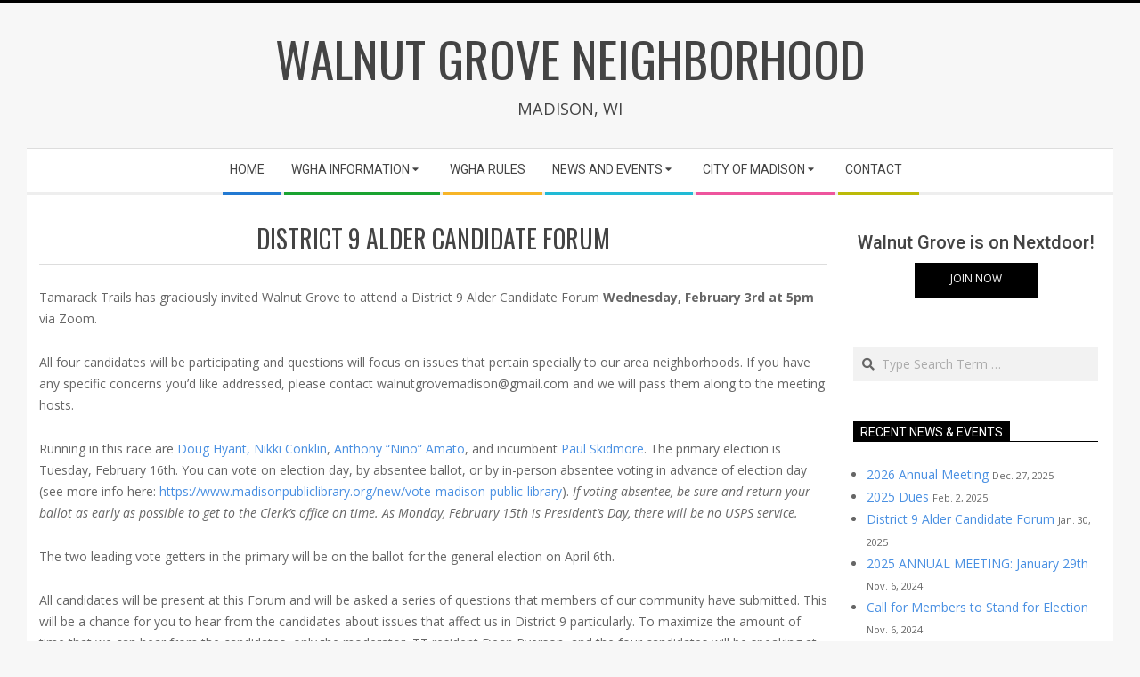

--- FILE ---
content_type: text/html; charset=UTF-8
request_url: https://walnutgrovemadison.org/district-9-alder-candidate-forum
body_size: 14061
content:
<!DOCTYPE html>
<html lang="en-US" class="no-js">

<head>
<meta charset="UTF-8" />
<title>District 9 Alder Candidate Forum &#8211; Walnut Grove Neighborhood</title>
<meta name='robots' content='max-image-preview:large' />
<meta name="viewport" content="width=device-width, initial-scale=1" />
<meta name="generator" content="Magazine Hoot 1.12.0" />
<link rel='dns-prefetch' href='//fonts.googleapis.com' />
<link rel="alternate" type="application/rss+xml" title="Walnut Grove Neighborhood &raquo; Feed" href="https://walnutgrovemadison.org/feed" />
<link rel="alternate" type="application/rss+xml" title="Walnut Grove Neighborhood &raquo; Comments Feed" href="https://walnutgrovemadison.org/comments/feed" />
<link rel="profile" href="https://gmpg.org/xfn/11" />
<link rel="alternate" title="oEmbed (JSON)" type="application/json+oembed" href="https://walnutgrovemadison.org/wp-json/oembed/1.0/embed?url=https%3A%2F%2Fwalnutgrovemadison.org%2Fdistrict-9-alder-candidate-forum" />
<link rel="alternate" title="oEmbed (XML)" type="text/xml+oembed" href="https://walnutgrovemadison.org/wp-json/oembed/1.0/embed?url=https%3A%2F%2Fwalnutgrovemadison.org%2Fdistrict-9-alder-candidate-forum&#038;format=xml" />
<link rel="preload" href="https://walnutgrovemadison.org/wp-content/themes/magazine-hoot/hybrid/extend/css/webfonts/fa-solid-900.woff2" as="font" crossorigin="anonymous">
<link rel="preload" href="https://walnutgrovemadison.org/wp-content/themes/magazine-hoot/hybrid/extend/css/webfonts/fa-regular-400.woff2" as="font" crossorigin="anonymous">
<link rel="preload" href="https://walnutgrovemadison.org/wp-content/themes/magazine-hoot/hybrid/extend/css/webfonts/fa-brands-400.woff2" as="font" crossorigin="anonymous">
<style id='wp-img-auto-sizes-contain-inline-css'>
img:is([sizes=auto i],[sizes^="auto," i]){contain-intrinsic-size:3000px 1500px}
/*# sourceURL=wp-img-auto-sizes-contain-inline-css */
</style>
<style id='wp-emoji-styles-inline-css'>

	img.wp-smiley, img.emoji {
		display: inline !important;
		border: none !important;
		box-shadow: none !important;
		height: 1em !important;
		width: 1em !important;
		margin: 0 0.07em !important;
		vertical-align: -0.1em !important;
		background: none !important;
		padding: 0 !important;
	}
/*# sourceURL=wp-emoji-styles-inline-css */
</style>
<style id='wp-block-library-inline-css'>
:root{--wp-block-synced-color:#7a00df;--wp-block-synced-color--rgb:122,0,223;--wp-bound-block-color:var(--wp-block-synced-color);--wp-editor-canvas-background:#ddd;--wp-admin-theme-color:#007cba;--wp-admin-theme-color--rgb:0,124,186;--wp-admin-theme-color-darker-10:#006ba1;--wp-admin-theme-color-darker-10--rgb:0,107,160.5;--wp-admin-theme-color-darker-20:#005a87;--wp-admin-theme-color-darker-20--rgb:0,90,135;--wp-admin-border-width-focus:2px}@media (min-resolution:192dpi){:root{--wp-admin-border-width-focus:1.5px}}.wp-element-button{cursor:pointer}:root .has-very-light-gray-background-color{background-color:#eee}:root .has-very-dark-gray-background-color{background-color:#313131}:root .has-very-light-gray-color{color:#eee}:root .has-very-dark-gray-color{color:#313131}:root .has-vivid-green-cyan-to-vivid-cyan-blue-gradient-background{background:linear-gradient(135deg,#00d084,#0693e3)}:root .has-purple-crush-gradient-background{background:linear-gradient(135deg,#34e2e4,#4721fb 50%,#ab1dfe)}:root .has-hazy-dawn-gradient-background{background:linear-gradient(135deg,#faaca8,#dad0ec)}:root .has-subdued-olive-gradient-background{background:linear-gradient(135deg,#fafae1,#67a671)}:root .has-atomic-cream-gradient-background{background:linear-gradient(135deg,#fdd79a,#004a59)}:root .has-nightshade-gradient-background{background:linear-gradient(135deg,#330968,#31cdcf)}:root .has-midnight-gradient-background{background:linear-gradient(135deg,#020381,#2874fc)}:root{--wp--preset--font-size--normal:16px;--wp--preset--font-size--huge:42px}.has-regular-font-size{font-size:1em}.has-larger-font-size{font-size:2.625em}.has-normal-font-size{font-size:var(--wp--preset--font-size--normal)}.has-huge-font-size{font-size:var(--wp--preset--font-size--huge)}.has-text-align-center{text-align:center}.has-text-align-left{text-align:left}.has-text-align-right{text-align:right}.has-fit-text{white-space:nowrap!important}#end-resizable-editor-section{display:none}.aligncenter{clear:both}.items-justified-left{justify-content:flex-start}.items-justified-center{justify-content:center}.items-justified-right{justify-content:flex-end}.items-justified-space-between{justify-content:space-between}.screen-reader-text{border:0;clip-path:inset(50%);height:1px;margin:-1px;overflow:hidden;padding:0;position:absolute;width:1px;word-wrap:normal!important}.screen-reader-text:focus{background-color:#ddd;clip-path:none;color:#444;display:block;font-size:1em;height:auto;left:5px;line-height:normal;padding:15px 23px 14px;text-decoration:none;top:5px;width:auto;z-index:100000}html :where(.has-border-color){border-style:solid}html :where([style*=border-top-color]){border-top-style:solid}html :where([style*=border-right-color]){border-right-style:solid}html :where([style*=border-bottom-color]){border-bottom-style:solid}html :where([style*=border-left-color]){border-left-style:solid}html :where([style*=border-width]){border-style:solid}html :where([style*=border-top-width]){border-top-style:solid}html :where([style*=border-right-width]){border-right-style:solid}html :where([style*=border-bottom-width]){border-bottom-style:solid}html :where([style*=border-left-width]){border-left-style:solid}html :where(img[class*=wp-image-]){height:auto;max-width:100%}:where(figure){margin:0 0 1em}html :where(.is-position-sticky){--wp-admin--admin-bar--position-offset:var(--wp-admin--admin-bar--height,0px)}@media screen and (max-width:600px){html :where(.is-position-sticky){--wp-admin--admin-bar--position-offset:0px}}

/*# sourceURL=wp-block-library-inline-css */
</style><style id='global-styles-inline-css'>
:root{--wp--preset--aspect-ratio--square: 1;--wp--preset--aspect-ratio--4-3: 4/3;--wp--preset--aspect-ratio--3-4: 3/4;--wp--preset--aspect-ratio--3-2: 3/2;--wp--preset--aspect-ratio--2-3: 2/3;--wp--preset--aspect-ratio--16-9: 16/9;--wp--preset--aspect-ratio--9-16: 9/16;--wp--preset--color--black: #000000;--wp--preset--color--cyan-bluish-gray: #abb8c3;--wp--preset--color--white: #ffffff;--wp--preset--color--pale-pink: #f78da7;--wp--preset--color--vivid-red: #cf2e2e;--wp--preset--color--luminous-vivid-orange: #ff6900;--wp--preset--color--luminous-vivid-amber: #fcb900;--wp--preset--color--light-green-cyan: #7bdcb5;--wp--preset--color--vivid-green-cyan: #00d084;--wp--preset--color--pale-cyan-blue: #8ed1fc;--wp--preset--color--vivid-cyan-blue: #0693e3;--wp--preset--color--vivid-purple: #9b51e0;--wp--preset--color--accent: #000000;--wp--preset--color--accent-font: #ffffff;--wp--preset--gradient--vivid-cyan-blue-to-vivid-purple: linear-gradient(135deg,rgb(6,147,227) 0%,rgb(155,81,224) 100%);--wp--preset--gradient--light-green-cyan-to-vivid-green-cyan: linear-gradient(135deg,rgb(122,220,180) 0%,rgb(0,208,130) 100%);--wp--preset--gradient--luminous-vivid-amber-to-luminous-vivid-orange: linear-gradient(135deg,rgb(252,185,0) 0%,rgb(255,105,0) 100%);--wp--preset--gradient--luminous-vivid-orange-to-vivid-red: linear-gradient(135deg,rgb(255,105,0) 0%,rgb(207,46,46) 100%);--wp--preset--gradient--very-light-gray-to-cyan-bluish-gray: linear-gradient(135deg,rgb(238,238,238) 0%,rgb(169,184,195) 100%);--wp--preset--gradient--cool-to-warm-spectrum: linear-gradient(135deg,rgb(74,234,220) 0%,rgb(151,120,209) 20%,rgb(207,42,186) 40%,rgb(238,44,130) 60%,rgb(251,105,98) 80%,rgb(254,248,76) 100%);--wp--preset--gradient--blush-light-purple: linear-gradient(135deg,rgb(255,206,236) 0%,rgb(152,150,240) 100%);--wp--preset--gradient--blush-bordeaux: linear-gradient(135deg,rgb(254,205,165) 0%,rgb(254,45,45) 50%,rgb(107,0,62) 100%);--wp--preset--gradient--luminous-dusk: linear-gradient(135deg,rgb(255,203,112) 0%,rgb(199,81,192) 50%,rgb(65,88,208) 100%);--wp--preset--gradient--pale-ocean: linear-gradient(135deg,rgb(255,245,203) 0%,rgb(182,227,212) 50%,rgb(51,167,181) 100%);--wp--preset--gradient--electric-grass: linear-gradient(135deg,rgb(202,248,128) 0%,rgb(113,206,126) 100%);--wp--preset--gradient--midnight: linear-gradient(135deg,rgb(2,3,129) 0%,rgb(40,116,252) 100%);--wp--preset--font-size--small: 13px;--wp--preset--font-size--medium: 20px;--wp--preset--font-size--large: 36px;--wp--preset--font-size--x-large: 42px;--wp--preset--spacing--20: 0.44rem;--wp--preset--spacing--30: 0.67rem;--wp--preset--spacing--40: 1rem;--wp--preset--spacing--50: 1.5rem;--wp--preset--spacing--60: 2.25rem;--wp--preset--spacing--70: 3.38rem;--wp--preset--spacing--80: 5.06rem;--wp--preset--shadow--natural: 6px 6px 9px rgba(0, 0, 0, 0.2);--wp--preset--shadow--deep: 12px 12px 50px rgba(0, 0, 0, 0.4);--wp--preset--shadow--sharp: 6px 6px 0px rgba(0, 0, 0, 0.2);--wp--preset--shadow--outlined: 6px 6px 0px -3px rgb(255, 255, 255), 6px 6px rgb(0, 0, 0);--wp--preset--shadow--crisp: 6px 6px 0px rgb(0, 0, 0);}:where(.is-layout-flex){gap: 0.5em;}:where(.is-layout-grid){gap: 0.5em;}body .is-layout-flex{display: flex;}.is-layout-flex{flex-wrap: wrap;align-items: center;}.is-layout-flex > :is(*, div){margin: 0;}body .is-layout-grid{display: grid;}.is-layout-grid > :is(*, div){margin: 0;}:where(.wp-block-columns.is-layout-flex){gap: 2em;}:where(.wp-block-columns.is-layout-grid){gap: 2em;}:where(.wp-block-post-template.is-layout-flex){gap: 1.25em;}:where(.wp-block-post-template.is-layout-grid){gap: 1.25em;}.has-black-color{color: var(--wp--preset--color--black) !important;}.has-cyan-bluish-gray-color{color: var(--wp--preset--color--cyan-bluish-gray) !important;}.has-white-color{color: var(--wp--preset--color--white) !important;}.has-pale-pink-color{color: var(--wp--preset--color--pale-pink) !important;}.has-vivid-red-color{color: var(--wp--preset--color--vivid-red) !important;}.has-luminous-vivid-orange-color{color: var(--wp--preset--color--luminous-vivid-orange) !important;}.has-luminous-vivid-amber-color{color: var(--wp--preset--color--luminous-vivid-amber) !important;}.has-light-green-cyan-color{color: var(--wp--preset--color--light-green-cyan) !important;}.has-vivid-green-cyan-color{color: var(--wp--preset--color--vivid-green-cyan) !important;}.has-pale-cyan-blue-color{color: var(--wp--preset--color--pale-cyan-blue) !important;}.has-vivid-cyan-blue-color{color: var(--wp--preset--color--vivid-cyan-blue) !important;}.has-vivid-purple-color{color: var(--wp--preset--color--vivid-purple) !important;}.has-black-background-color{background-color: var(--wp--preset--color--black) !important;}.has-cyan-bluish-gray-background-color{background-color: var(--wp--preset--color--cyan-bluish-gray) !important;}.has-white-background-color{background-color: var(--wp--preset--color--white) !important;}.has-pale-pink-background-color{background-color: var(--wp--preset--color--pale-pink) !important;}.has-vivid-red-background-color{background-color: var(--wp--preset--color--vivid-red) !important;}.has-luminous-vivid-orange-background-color{background-color: var(--wp--preset--color--luminous-vivid-orange) !important;}.has-luminous-vivid-amber-background-color{background-color: var(--wp--preset--color--luminous-vivid-amber) !important;}.has-light-green-cyan-background-color{background-color: var(--wp--preset--color--light-green-cyan) !important;}.has-vivid-green-cyan-background-color{background-color: var(--wp--preset--color--vivid-green-cyan) !important;}.has-pale-cyan-blue-background-color{background-color: var(--wp--preset--color--pale-cyan-blue) !important;}.has-vivid-cyan-blue-background-color{background-color: var(--wp--preset--color--vivid-cyan-blue) !important;}.has-vivid-purple-background-color{background-color: var(--wp--preset--color--vivid-purple) !important;}.has-black-border-color{border-color: var(--wp--preset--color--black) !important;}.has-cyan-bluish-gray-border-color{border-color: var(--wp--preset--color--cyan-bluish-gray) !important;}.has-white-border-color{border-color: var(--wp--preset--color--white) !important;}.has-pale-pink-border-color{border-color: var(--wp--preset--color--pale-pink) !important;}.has-vivid-red-border-color{border-color: var(--wp--preset--color--vivid-red) !important;}.has-luminous-vivid-orange-border-color{border-color: var(--wp--preset--color--luminous-vivid-orange) !important;}.has-luminous-vivid-amber-border-color{border-color: var(--wp--preset--color--luminous-vivid-amber) !important;}.has-light-green-cyan-border-color{border-color: var(--wp--preset--color--light-green-cyan) !important;}.has-vivid-green-cyan-border-color{border-color: var(--wp--preset--color--vivid-green-cyan) !important;}.has-pale-cyan-blue-border-color{border-color: var(--wp--preset--color--pale-cyan-blue) !important;}.has-vivid-cyan-blue-border-color{border-color: var(--wp--preset--color--vivid-cyan-blue) !important;}.has-vivid-purple-border-color{border-color: var(--wp--preset--color--vivid-purple) !important;}.has-vivid-cyan-blue-to-vivid-purple-gradient-background{background: var(--wp--preset--gradient--vivid-cyan-blue-to-vivid-purple) !important;}.has-light-green-cyan-to-vivid-green-cyan-gradient-background{background: var(--wp--preset--gradient--light-green-cyan-to-vivid-green-cyan) !important;}.has-luminous-vivid-amber-to-luminous-vivid-orange-gradient-background{background: var(--wp--preset--gradient--luminous-vivid-amber-to-luminous-vivid-orange) !important;}.has-luminous-vivid-orange-to-vivid-red-gradient-background{background: var(--wp--preset--gradient--luminous-vivid-orange-to-vivid-red) !important;}.has-very-light-gray-to-cyan-bluish-gray-gradient-background{background: var(--wp--preset--gradient--very-light-gray-to-cyan-bluish-gray) !important;}.has-cool-to-warm-spectrum-gradient-background{background: var(--wp--preset--gradient--cool-to-warm-spectrum) !important;}.has-blush-light-purple-gradient-background{background: var(--wp--preset--gradient--blush-light-purple) !important;}.has-blush-bordeaux-gradient-background{background: var(--wp--preset--gradient--blush-bordeaux) !important;}.has-luminous-dusk-gradient-background{background: var(--wp--preset--gradient--luminous-dusk) !important;}.has-pale-ocean-gradient-background{background: var(--wp--preset--gradient--pale-ocean) !important;}.has-electric-grass-gradient-background{background: var(--wp--preset--gradient--electric-grass) !important;}.has-midnight-gradient-background{background: var(--wp--preset--gradient--midnight) !important;}.has-small-font-size{font-size: var(--wp--preset--font-size--small) !important;}.has-medium-font-size{font-size: var(--wp--preset--font-size--medium) !important;}.has-large-font-size{font-size: var(--wp--preset--font-size--large) !important;}.has-x-large-font-size{font-size: var(--wp--preset--font-size--x-large) !important;}
/*# sourceURL=global-styles-inline-css */
</style>

<style id='classic-theme-styles-inline-css'>
/*! This file is auto-generated */
.wp-block-button__link{color:#fff;background-color:#32373c;border-radius:9999px;box-shadow:none;text-decoration:none;padding:calc(.667em + 2px) calc(1.333em + 2px);font-size:1.125em}.wp-block-file__button{background:#32373c;color:#fff;text-decoration:none}
/*# sourceURL=/wp-includes/css/classic-themes.min.css */
</style>
<link rel='stylesheet' id='bg-shce-genericons-css' href='https://walnutgrovemadison.org/wp-content/plugins/show-hidecollapse-expand/assets/css/genericons/genericons.css?ver=6.9' media='all' />
<link rel='stylesheet' id='bg-show-hide-css' href='https://walnutgrovemadison.org/wp-content/plugins/show-hidecollapse-expand/assets/css/bg-show-hide.css?ver=6.9' media='all' />
<link rel='stylesheet' id='maghoot-google-fonts-css' href='https://fonts.googleapis.com/css2?family=Roboto:ital,wght@0,400;0,500;0,700&#038;family=Oswald:ital,wght@0,400&#038;family=Open%20Sans:ital,wght@0,300;0,400;0,500;0,600;0,700;0,800;1,400;1,700&#038;display=swap' media='all' />
<link rel='stylesheet' id='hybrid-gallery-css' href='https://walnutgrovemadison.org/wp-content/themes/magazine-hoot/hybrid/css/gallery.min.css?ver=4.0.0' media='all' />
<link rel='stylesheet' id='font-awesome-css' href='https://walnutgrovemadison.org/wp-content/themes/magazine-hoot/hybrid/extend/css/font-awesome.css?ver=5.15.4' media='all' />
<link rel='stylesheet' id='hybridextend-style-css' href='https://walnutgrovemadison.org/wp-content/themes/magazine-hoot/style.css?ver=1.12.0' media='all' />
<link rel='stylesheet' id='maghoot-wpblocks-css' href='https://walnutgrovemadison.org/wp-content/themes/magazine-hoot/include/blocks/wpblocks.css?ver=1.12.0' media='all' />
<style id='maghoot-wpblocks-inline-css'>
.hgrid {
	max-width: 1380px;
} 
a,.widget .view-all a:hover {
	color: #000000;
} 
a:hover {
	color: #000000;
} 
.accent-typo,.cat-label {
	background: #000000;
	color: #ffffff;
} 
.cat-typo-61 {
	background: #2279d2;
	color: #ffffff;
	border-color: #2279d2;
} 
.cat-typo-57 {
	background: #1aa331;
	color: #ffffff;
	border-color: #1aa331;
} 
.invert-typo {
	color: #ffffff;
} 
.enforce-typo {
	background: #ffffff;
} 
body.wordpress input[type="submit"], body.wordpress #submit, body.wordpress .button,.wc-block-components-button, .woocommerce #respond input#submit.alt, .woocommerce a.button.alt, .woocommerce button.button.alt, .woocommerce input.button.alt {
	background: #000000;
	color: #ffffff;
} 
body.wordpress input[type="submit"]:hover, body.wordpress #submit:hover, body.wordpress .button:hover, body.wordpress input[type="submit"]:focus, body.wordpress #submit:focus, body.wordpress .button:focus,.wc-block-components-button:hover, .woocommerce #respond input#submit.alt:hover, .woocommerce a.button.alt:hover, .woocommerce button.button.alt:hover, .woocommerce input.button.alt {
	background: #000000;
	color: #ffffff;
} 
h1, h2, h3, h4, h5, h6, .title, .titlefont {
	text-transform: none;
} 
body {
	background-color: #f7f7f7;
	border-color: #000000;
} 
#topbar, #main.main, #header-supplementary,.sub-footer {
	background: #ffffff;
} 
#site-title {
	text-transform: uppercase;
} 
.site-logo-with-icon #site-title i {
	font-size: 50px;
} 
.site-logo-mixed-image img {
	max-width: 200px;
} 
.site-title-line b, .site-title-line em, .site-title-line strong {
	color: #000000;
} 
.menu-items > li.current-menu-item:not(.nohighlight) > a, .menu-items > li.current-menu-ancestor > a, .menu-items > li:hover > a,.sf-menu ul li:hover > a, .sf-menu ul li.current-menu-ancestor > a, .sf-menu ul li.current-menu-item:not(.nohighlight) > a {
	color: #000000;
} 
.menu-highlight > li:nth-of-type(1) {
	color: #2279d2;
	border-color: #2279d2;
} 
.menu-highlight > li:nth-of-type(2) {
	color: #1aa331;
	border-color: #1aa331;
} 
.menu-highlight > li:nth-of-type(3) {
	color: #f7b528;
	border-color: #f7b528;
} 
.menu-highlight > li:nth-of-type(4) {
	color: #21bad5;
	border-color: #21bad5;
} 
.menu-highlight > li:nth-of-type(5) {
	color: #ee559d;
	border-color: #ee559d;
} 
.menu-highlight > li:nth-of-type(6) {
	color: #bcba08;
	border-color: #bcba08;
} 
.entry-footer .entry-byline {
	color: #000000;
} 
.more-link {
	border-color: #000000;
	color: #000000;
} 
.more-link a {
	background: #000000;
	color: #ffffff;
} 
.more-link a:hover {
	background: #000000;
	color: #ffffff;
} 
.lSSlideOuter .lSPager.lSpg > li:hover a, .lSSlideOuter .lSPager.lSpg > li.active a {
	background-color: #000000;
} 
.frontpage-area.module-bg-accent {
	background-color: #000000;
} 
.widget-title > span.accent-typo {
	border-color: #000000;
} 
.content-block-style3 .content-block-icon {
	background: #ffffff;
} 
.content-block-icon i {
	color: #000000;
} 
.icon-style-circle, .icon-style-square {
	border-color: #000000;
} 
.content-block-column .more-link a {
	color: #000000;
} 
.content-block-column .more-link a:hover {
	color: #ffffff;
} 
#infinite-handle span,.lrm-form a.button, .lrm-form button, .lrm-form button[type=submit], .lrm-form #buddypress input[type=submit], .lrm-form input[type=submit] {
	background: #000000;
	color: #ffffff;
} 
.woocommerce nav.woocommerce-pagination ul li a:focus, .woocommerce nav.woocommerce-pagination ul li a:hover {
	color: #000000;
} 
:root .has-accent-color,.is-style-outline>.wp-block-button__link:not(.has-text-color), .wp-block-button__link.is-style-outline:not(.has-text-color) {
	color: #000000;
} 
:root .has-accent-background-color,.wp-block-button__link,.wp-block-button__link:hover,.wp-block-search__button,.wp-block-search__button:hover, .wp-block-file__button,.wp-block-file__button:hover {
	background: #000000;
} 
:root .has-accent-font-color,.wp-block-button__link,.wp-block-button__link:hover,.wp-block-search__button,.wp-block-search__button:hover, .wp-block-file__button,.wp-block-file__button:hover {
	color: #ffffff;
} 
:root .has-accent-font-background-color {
	background: #ffffff;
}
/*# sourceURL=maghoot-wpblocks-inline-css */
</style>
<script src="https://walnutgrovemadison.org/wp-includes/js/jquery/jquery.min.js?ver=3.7.1" id="jquery-core-js"></script>
<script src="https://walnutgrovemadison.org/wp-includes/js/jquery/jquery-migrate.min.js?ver=3.4.1" id="jquery-migrate-js"></script>
<script src="https://walnutgrovemadison.org/wp-content/themes/magazine-hoot/js/modernizr.custom.js?ver=2.8.3" id="maghoot-modernizr-js"></script>
<link rel="https://api.w.org/" href="https://walnutgrovemadison.org/wp-json/" /><link rel="alternate" title="JSON" type="application/json" href="https://walnutgrovemadison.org/wp-json/wp/v2/posts/1871" /><link rel="EditURI" type="application/rsd+xml" title="RSD" href="https://walnutgrovemadison.org/xmlrpc.php?rsd" />
<meta name="generator" content="WordPress 6.9" />
<link rel="canonical" href="https://walnutgrovemadison.org/district-9-alder-candidate-forum" />
<link rel='shortlink' href='https://walnutgrovemadison.org/?p=1871' />
<link rel="icon" href="https://walnutgrovemadison.org/wp-content/uploads/2024/01/cropped-Favicon-32x32.jpg" sizes="32x32" />
<link rel="icon" href="https://walnutgrovemadison.org/wp-content/uploads/2024/01/cropped-Favicon-192x192.jpg" sizes="192x192" />
<link rel="apple-touch-icon" href="https://walnutgrovemadison.org/wp-content/uploads/2024/01/cropped-Favicon-180x180.jpg" />
<meta name="msapplication-TileImage" content="https://walnutgrovemadison.org/wp-content/uploads/2024/01/cropped-Favicon-270x270.jpg" />
		<style id="wp-custom-css">
			.bg-showmore-plg-link{
	font-size:1em;
	font-weight:bold;
	border-bottom:1px solid #212121;
	width: 100%;
	display:block;
	padding:8px;
}
#bg-showmore-hidden {
    display: none;
    padding-top: 15px;
}

body{
	padding: 0 30px;
}

#site-description{
	padding-top: 20px;
	font-size:1.3em;
}

a{
	color: #4A90E2;
}

#loop-meta .hgrid-span-12 h1{
	margin:30px 0;
	text-align:center;
	text-transform: uppercase;
	font-size:2em;
	font-weight:300 !important;
	font-family: "Oswald", "Helvetica Neue", Helvetica, Arial, sans-serif;	
}

.loop-meta{
	padding: 0 !important;
}

.footer .widget{
	padding: 0;
	margin: 15px 0;
	font-size:12px
}
.main-content-grid .content{
	margin-top:0;
}

.entry-the-content{
	margin-top:1em;
}

#content #loop-meta.pageheader-bg-default, #content #loop-meta.pageheader-bg-stretch, #content #loop-meta.pageheader-bg-none {
    background: none;
    padding-bottom: 0;
    border-bottom: solid 1px #ddd;
}

#loop-meta.pageheader-bg-default, #loop-meta.pageheader-bg-incontent, #loop-meta.pageheader-bg-none {
    margin-bottom: 1em;
}

.entry-byline-comments, .entry-byline-author, .entry-byline-cats{
	visibility:hidden;
	position: absolute;
}

#loop-meta .hgrid-span-12 h1 {
    margin: 30px 0 10px 0;
}

.entry-content-featured-img {
    display: block;
    margin: 20px auto 20px;
}

.entry-byline-label:before{
	content: "POSTED "
}

.post-date{
	font-size: 11px;
}

.more-link a{
	padding:10px;
}

.entry-byline{
	background-color:#fff !important;
	background:none !important;
}		</style>
		</head>

<body data-rsssl=1 class="wordpress ltr en en-us parent-theme y2026 m01 d24 h19 saturday logged-out singular singular-post singular-post-1871 post-template-default magazine-hoot" dir="ltr" itemscope="itemscope" itemtype="https://schema.org/Blog">

	
	<a href="#main" class="screen-reader-text">Skip to content</a>

	
	<div id="page-wrapper" class=" site-stretch page-wrapper sitewrap-narrow-right sidebarsN sidebars1 maghoot-cf7-style maghoot-mapp-style maghoot-jetpack-style">

		
		<header id="header" class="site-header header-layout-primary-none header-layout-secondary-bottom tablemenu" role="banner" itemscope="itemscope" itemtype="https://schema.org/WPHeader">

			
			<div id="header-primary" class=" header-part header-primary-none">
				<div class="hgrid">
					<div class="table hgrid-span-12">
							<div id="branding" class="site-branding branding table-cell-mid">
		<div id="site-logo" class="site-logo-text">
			<div id="site-logo-text" class=" site-logo-text-medium"><div id="site-title" class="site-title" itemprop="headline"><a href="https://walnutgrovemadison.org" rel="home"><span class="blogname">Walnut Grove Neighborhood</span></a></div><h2 class="site-description" id="site-description" itemprop="description">Madison, WI</h2></div><!--logotext-->		</div>
	</div><!-- #branding -->
						</div>
				</div>
			</div>

					<div id="header-supplementary" class=" header-part header-supplementary-bottom header-supplementary-center  menu-side-none">
			<div class="hgrid">
				<div class="hgrid-span-12">
					<div class="menu-nav-box">	<div class="screen-reader-text">Secondary Navigation Menu</div>
	<nav id="menu-secondary" class="menu menu-secondary nav-menu mobilemenu-fixed mobilesubmenu-click" role="navigation" itemscope="itemscope" itemtype="https://schema.org/SiteNavigationElement">
		<a class="menu-toggle" href="#"><span class="menu-toggle-text">Menu</span><i class="fas fa-bars"></i></a>

		<ul id="menu-secondary-items" class="menu-items sf-menu menu menu-highlight"><li id="menu-item-965" class="menu-item menu-item-type-post_type menu-item-object-page menu-item-home menu-item-965"><a href="https://walnutgrovemadison.org/"><span class="menu-title">Home</span></a></li>
<li id="menu-item-937" class="menu-item menu-item-type-post_type menu-item-object-page menu-item-has-children menu-item-937"><a href="https://walnutgrovemadison.org/about"><span class="menu-title">WGHA Information</span></a>
<ul class="sub-menu">
	<li id="menu-item-966" class="menu-item menu-item-type-post_type menu-item-object-page menu-item-966"><a href="https://walnutgrovemadison.org/greenways"><span class="menu-title">Greenways</span></a></li>
	<li id="menu-item-967" class="menu-item menu-item-type-post_type menu-item-object-page menu-item-967"><a href="https://walnutgrovemadison.org/board-of-directors"><span class="menu-title">Board of Directors</span></a></li>
	<li id="menu-item-1472" class="menu-item menu-item-type-post_type menu-item-object-page menu-item-1472"><a href="https://walnutgrovemadison.org/neighborhood-directory"><span class="menu-title">Neighborhood Directory</span></a></li>
	<li id="menu-item-1170" class="menu-item menu-item-type-post_type menu-item-object-page menu-item-1170"><a href="https://walnutgrovemadison.org/block-captain"><span class="menu-title">Block Captains</span></a></li>
</ul>
</li>
<li id="menu-item-969" class="menu-item menu-item-type-post_type menu-item-object-page menu-item-969"><a href="https://walnutgrovemadison.org/architectural-control-committee"><span class="menu-title">WGHA Rules</span></a></li>
<li id="menu-item-2760" class="menu-item menu-item-type-custom menu-item-object-custom menu-item-has-children menu-item-2760"><a href="#"><span class="menu-title">News and Events</span></a>
<ul class="sub-menu">
	<li id="menu-item-1109" class="menu-item menu-item-type-post_type menu-item-object-page menu-item-1109"><a href="https://walnutgrovemadison.org/calendar"><span class="menu-title">Calendar</span></a></li>
	<li id="menu-item-997" class="menu-item menu-item-type-taxonomy menu-item-object-category menu-item-997"><a href="https://walnutgrovemadison.org/category/upcoming-events"><span class="menu-title">Upcoming Events</span></a></li>
	<li id="menu-item-971" class="menu-item menu-item-type-post_type menu-item-object-page current_page_parent menu-item-971"><a href="https://walnutgrovemadison.org/news-and-events"><span class="menu-title">News and Events Archive</span></a></li>
	<li id="menu-item-1204" class="menu-item menu-item-type-post_type menu-item-object-post menu-item-has-children menu-item-1204 menu-item-parent-archive"><a href="https://walnutgrovemadison.org/board-meetings"><span class="menu-title">Board Meetings</span></a>
	<ul class="sub-menu">
		<li id="menu-item-1115" class="menu-item menu-item-type-post_type menu-item-object-page menu-item-1115"><a href="https://walnutgrovemadison.org/archive-of-board-meeting-minutes"><span class="menu-title">Archive of Board and Annual Meeting Minutes</span></a></li>
	</ul>
</li>
	<li id="menu-item-977" class="menu-item menu-item-type-post_type menu-item-object-page menu-item-977"><a href="https://walnutgrovemadison.org/newsletter-archive"><span class="menu-title">Newsletter Archive</span></a></li>
</ul>
</li>
<li id="menu-item-972" class="menu-item menu-item-type-post_type menu-item-object-page menu-item-has-children menu-item-972"><a href="https://walnutgrovemadison.org/city-of-madison"><span class="menu-title">City of Madison</span></a>
<ul class="sub-menu">
	<li id="menu-item-1102" class="menu-item menu-item-type-post_type menu-item-object-page menu-item-1102"><a href="https://walnutgrovemadison.org/city-of-madison"><span class="menu-title">City of Madison Contacts</span></a></li>
	<li id="menu-item-1773" class="menu-item menu-item-type-post_type menu-item-object-page menu-item-1773"><a href="https://walnutgrovemadison.org/community-safety"><span class="menu-title">Community &#038; Safety</span></a></li>
	<li id="menu-item-1101" class="menu-item menu-item-type-post_type menu-item-object-page menu-item-1101"><a href="https://walnutgrovemadison.org/madison-community-events"><span class="menu-title">Madison Community Events</span></a></li>
</ul>
</li>
<li id="menu-item-938" class="menu-item menu-item-type-post_type menu-item-object-page menu-item-938"><a href="https://walnutgrovemadison.org/contact-us"><span class="menu-title">Contact</span></a></li>
</ul>
	</nav><!-- #menu-secondary -->
	</div>				</div>
			</div>
		</div>
		
		</header><!-- #header -->

		
		<div id="main" class=" main">
			

<div class="hgrid main-content-grid">

	
	<main id="content" class="content  hgrid-span-9 has-sidebar layout-narrow-right " role="main">

		
				<div id="loop-meta" class=" loop-meta-wrap pageheader-bg-default">
					<div class="hgrid">

						<div class=" loop-meta  hgrid-span-12" itemscope="itemscope" itemtype="https://schema.org/WebPageElement">
							<div class="entry-header">

																<h1 class=" loop-title entry-title" itemprop="headline">District 9 Alder Candidate Forum</h1>

								<div class=" loop-description" itemprop="text"></div><!-- .loop-description -->
							</div><!-- .entry-header -->
						</div><!-- .loop-meta -->

					</div>
				</div>

			
			<div id="content-wrap">

				
	<article id="post-1871" class="entry author-wgha-admin post-1871 post type-post status-publish format-standard has-post-thumbnail category-archived-events" itemscope="itemscope" itemtype="https://schema.org/BlogPosting" itemprop="blogPost">

		<div class="entry-content" itemprop="articleBody">

			<div class="entry-the-content">
				<p>Tamarack Trails has graciously invited Walnut Grove to attend a District 9 Alder Candidate Forum <strong>Wednesday, February 3rd at 5pm</strong> via Zoom.</p>
<p>All four candidates will be participating and questions will focus on issues that pertain specially to our area neighborhoods. If you have any specific concerns you&#8217;d like addressed, please contact walnutgrovemadison@gmail.com and we will pass them along to the meeting hosts.&nbsp;</p>
<p>Running in this race are&nbsp;<a href="https://www.hyantforcouncil.com/">Doug Hyant,</a>&nbsp;<a href="https://www.nikki.vote/">Nikki Conklin</a>,&nbsp;<a href="https://www.amatoformadison.com/">Anthony “Nino” Amato</a>, and incumbent&nbsp;<a href="https://www.friendsofskidmore.com/">Paul Skidmore</a>. The primary election is Tuesday, February 16th. You can vote on election day, by absentee ballot, or by in-person absentee voting in advance of election day (see more info here: <a href="https://www.madisonpubliclibrary.org/new/vote-madison-public-library">https://www.madisonpubliclibrary.org/new/vote-madison-public-library</a>). <em>If voting absentee, be sure and return your ballot as early as possible to get to the Clerk&#8217;s office on time. As Monday, February 15th is President&#8217;s Day, there will be no USPS service.</em></p>
<p>The two leading vote getters in the primary will be on the ballot for the general election on April 6th.&nbsp;</p>
<p>All candidates will be present at this Forum and will be asked a series of questions that members of our community have submitted. This will be a chance for you to hear from the candidates about issues that affect us in District 9 particularly. To maximize the amount of time that we can hear from the candidates, only the moderator, TT resident Dean Ryerson, and the four candidates will be speaking at this event. All other attendees will be muted.</p>
<p><strong>Join Zoom Meeting</strong><br />
<a href="https://us02web.zoom.us/j/89339925704?pwd=Szk4dWdQWm5NQnJ3MDk2SmwwTUdxZz09" target="_blank" rel="noopener noreferrer" data-saferedirecturl="https://www.google.com/url?q=https://us02web.zoom.us/j/89339925704?pwd%3DSzk4dWdQWm5NQnJ3MDk2SmwwTUdxZz09&amp;source=gmail&amp;ust=1612362109291000&amp;usg=AFQjCNG_c_3jjkOA3COrLqkP5BT1WmVl-A">https://us02web.zoom.us/j/<wbr>89339925704?pwd=<wbr>Szk4dWdQWm5NQnJ3MDk2SmwwTUdxZz<wbr>09</a><br />
Meeting ID: 893 3992 5704<br />
Passcode: 366373</p>
<p>One tap mobile<br />
+13126266799,,89339925704#,,,,<wbr>*366373# US (Chicago)<br />
+16465588656,,89339925704#,,,,<wbr>*366373# US (New York)<br />
Dial by your location<br />
+1 312 626 6799 US (Chicago)<br />
+1 646 558 8656 US (New York)<br />
+1 301 715 8592 US (Washington DC)<br />
+1 346 248 7799 US (Houston)<br />
+1 669 900 9128 US (San Jose)<br />
+1 253 215 8782 US (Tacoma)<br />
Meeting ID: 893 3992 5704<br />
Passcode: 366373<br />
Find your local number:&nbsp;<a href="https://us02web.zoom.us/u/kc7FMpNjYM" target="_blank" rel="noopener noreferrer" data-saferedirecturl="https://www.google.com/url?q=https://us02web.zoom.us/u/kc7FMpNjYM&amp;source=gmail&amp;ust=1612362109291000&amp;usg=AFQjCNEeYPjkiM_B52ZBtgT8kROHBh8MEg">https://us02web.zoom.us/u/<wbr>kc7FMpNjYM</a></p>
			</div>
					</div><!-- .entry-content -->

		<div class="screen-reader-text" itemprop="datePublished" itemtype="https://schema.org/Date">2021-01-29</div>

		
	</article><!-- .entry -->


			</div><!-- #content-wrap -->

			
	<div class="loop-nav">
		<div class="prev">Previous Post: <a href="https://walnutgrovemadison.org/passage" rel="prev">It&#8217;s Passed! Amendment to the Covenants</a></div>		<div class="next">Next Post: <a href="https://walnutgrovemadison.org/2021-dues" rel="next">2021 Dues</a></div>	</div><!-- .loop-nav -->


	</main><!-- #content -->

	
	
	<aside id="sidebar-primary" class="sidebar sidebar-primary hgrid-span-3 layout-narrow-right " role="complementary" itemscope="itemscope" itemtype="https://schema.org/WPSideBar">

		<section id="hoot-cta-widget-2" class="widget widget_hoot-cta-widget">
<div class="cta-widget-wrap topborder-none bottomborder-none">
	<div class="cta-widget">
					<h3 class="cta-headline">Walnut Grove is on Nextdoor!</h3>
									<a href="https://nextdoor.com/neighborhood/walnutgrovewi--madison--wi/" class="cta-widget-button  button button-medium border-box">Join Now</a>
			</div>
</div></section><section id="search-2" class="widget widget_search"><div class="searchbody"><form method="get" class="searchform" action="https://walnutgrovemadison.org/" ><label class="screen-reader-text">Search</label><i class="fas fa-search"></i><input type="text" class="searchtext" name="s" placeholder="Type Search Term &hellip;" value="" /><input type="submit" class="submit" name="submit" value="Search" /><span class="js-search-placeholder"></span></form></div><!-- /searchbody --></section>
		<section id="recent-posts-2" class="widget widget_recent_entries">
		<h3 class="widget-title"><span class="accent-typo">Recent News &#038; Events</span></h3>
		<ul>
											<li>
					<a href="https://walnutgrovemadison.org/2026-annual-meeting">2026 Annual Meeting</a>
											<span class="post-date">Dec. 27, 2025</span>
									</li>
											<li>
					<a href="https://walnutgrovemadison.org/2025-dues">2025 Dues</a>
											<span class="post-date">Feb. 2, 2025</span>
									</li>
											<li>
					<a href="https://walnutgrovemadison.org/district-9-alder-candidate-forum-2">District 9 Alder Candidate Forum</a>
											<span class="post-date">Jan. 30, 2025</span>
									</li>
											<li>
					<a href="https://walnutgrovemadison.org/2025-annual-meeting-january-29th">2025 ANNUAL MEETING: January 29th</a>
											<span class="post-date">Nov. 6, 2024</span>
									</li>
											<li>
					<a href="https://walnutgrovemadison.org/call-for-members-to-stand-for-election-3">Call for Members to Stand for Election</a>
											<span class="post-date">Nov. 6, 2024</span>
									</li>
					</ul>

		</section><section id="archives-2" class="widget widget_archive"><h3 class="widget-title"><span class="accent-typo">Archives</span></h3>		<label class="screen-reader-text" for="archives-dropdown-2">Archives</label>
		<select id="archives-dropdown-2" name="archive-dropdown">
			
			<option value="">Select Month</option>
				<option value='https://walnutgrovemadison.org/2025/12'> December 2025 &nbsp;(1)</option>
	<option value='https://walnutgrovemadison.org/2025/02'> February 2025 &nbsp;(1)</option>
	<option value='https://walnutgrovemadison.org/2025/01'> January 2025 &nbsp;(1)</option>
	<option value='https://walnutgrovemadison.org/2024/11'> November 2024 &nbsp;(2)</option>
	<option value='https://walnutgrovemadison.org/2024/08'> August 2024 &nbsp;(1)</option>
	<option value='https://walnutgrovemadison.org/2024/06'> June 2024 &nbsp;(2)</option>
	<option value='https://walnutgrovemadison.org/2024/05'> May 2024 &nbsp;(1)</option>
	<option value='https://walnutgrovemadison.org/2024/03'> March 2024 &nbsp;(2)</option>
	<option value='https://walnutgrovemadison.org/2024/01'> January 2024 &nbsp;(3)</option>
	<option value='https://walnutgrovemadison.org/2023/10'> October 2023 &nbsp;(1)</option>
	<option value='https://walnutgrovemadison.org/2023/06'> June 2023 &nbsp;(2)</option>
	<option value='https://walnutgrovemadison.org/2023/04'> April 2023 &nbsp;(2)</option>
	<option value='https://walnutgrovemadison.org/2023/03'> March 2023 &nbsp;(2)</option>
	<option value='https://walnutgrovemadison.org/2023/02'> February 2023 &nbsp;(3)</option>
	<option value='https://walnutgrovemadison.org/2023/01'> January 2023 &nbsp;(1)</option>
	<option value='https://walnutgrovemadison.org/2022/10'> October 2022 &nbsp;(2)</option>
	<option value='https://walnutgrovemadison.org/2022/09'> September 2022 &nbsp;(2)</option>
	<option value='https://walnutgrovemadison.org/2022/06'> June 2022 &nbsp;(5)</option>
	<option value='https://walnutgrovemadison.org/2022/05'> May 2022 &nbsp;(1)</option>
	<option value='https://walnutgrovemadison.org/2022/04'> April 2022 &nbsp;(3)</option>
	<option value='https://walnutgrovemadison.org/2022/02'> February 2022 &nbsp;(3)</option>
	<option value='https://walnutgrovemadison.org/2022/01'> January 2022 &nbsp;(1)</option>
	<option value='https://walnutgrovemadison.org/2021/12'> December 2021 &nbsp;(1)</option>
	<option value='https://walnutgrovemadison.org/2021/10'> October 2021 &nbsp;(4)</option>
	<option value='https://walnutgrovemadison.org/2021/09'> September 2021 &nbsp;(3)</option>
	<option value='https://walnutgrovemadison.org/2021/08'> August 2021 &nbsp;(1)</option>
	<option value='https://walnutgrovemadison.org/2021/06'> June 2021 &nbsp;(1)</option>
	<option value='https://walnutgrovemadison.org/2021/05'> May 2021 &nbsp;(7)</option>
	<option value='https://walnutgrovemadison.org/2021/04'> April 2021 &nbsp;(1)</option>
	<option value='https://walnutgrovemadison.org/2021/03'> March 2021 &nbsp;(2)</option>
	<option value='https://walnutgrovemadison.org/2021/02'> February 2021 &nbsp;(1)</option>
	<option value='https://walnutgrovemadison.org/2021/01'> January 2021 &nbsp;(4)</option>
	<option value='https://walnutgrovemadison.org/2020/12'> December 2020 &nbsp;(1)</option>
	<option value='https://walnutgrovemadison.org/2020/11'> November 2020 &nbsp;(6)</option>
	<option value='https://walnutgrovemadison.org/2020/10'> October 2020 &nbsp;(5)</option>
	<option value='https://walnutgrovemadison.org/2020/09'> September 2020 &nbsp;(3)</option>
	<option value='https://walnutgrovemadison.org/2020/08'> August 2020 &nbsp;(2)</option>
	<option value='https://walnutgrovemadison.org/2020/07'> July 2020 &nbsp;(1)</option>
	<option value='https://walnutgrovemadison.org/2020/06'> June 2020 &nbsp;(3)</option>
	<option value='https://walnutgrovemadison.org/2020/05'> May 2020 &nbsp;(3)</option>
	<option value='https://walnutgrovemadison.org/2020/04'> April 2020 &nbsp;(2)</option>
	<option value='https://walnutgrovemadison.org/2020/03'> March 2020 &nbsp;(2)</option>
	<option value='https://walnutgrovemadison.org/2020/02'> February 2020 &nbsp;(1)</option>
	<option value='https://walnutgrovemadison.org/2020/01'> January 2020 &nbsp;(1)</option>
	<option value='https://walnutgrovemadison.org/2019/12'> December 2019 &nbsp;(1)</option>
	<option value='https://walnutgrovemadison.org/2019/11'> November 2019 &nbsp;(3)</option>
	<option value='https://walnutgrovemadison.org/2019/08'> August 2019 &nbsp;(2)</option>
	<option value='https://walnutgrovemadison.org/2019/07'> July 2019 &nbsp;(1)</option>
	<option value='https://walnutgrovemadison.org/2019/06'> June 2019 &nbsp;(4)</option>
	<option value='https://walnutgrovemadison.org/2019/05'> May 2019 &nbsp;(2)</option>
	<option value='https://walnutgrovemadison.org/2019/04'> April 2019 &nbsp;(3)</option>
	<option value='https://walnutgrovemadison.org/2019/03'> March 2019 &nbsp;(2)</option>
	<option value='https://walnutgrovemadison.org/2019/02'> February 2019 &nbsp;(1)</option>
	<option value='https://walnutgrovemadison.org/2018/12'> December 2018 &nbsp;(2)</option>
	<option value='https://walnutgrovemadison.org/2018/10'> October 2018 &nbsp;(2)</option>
	<option value='https://walnutgrovemadison.org/2018/09'> September 2018 &nbsp;(3)</option>
	<option value='https://walnutgrovemadison.org/2018/08'> August 2018 &nbsp;(2)</option>
	<option value='https://walnutgrovemadison.org/2018/06'> June 2018 &nbsp;(1)</option>
	<option value='https://walnutgrovemadison.org/2018/05'> May 2018 &nbsp;(3)</option>
	<option value='https://walnutgrovemadison.org/2018/04'> April 2018 &nbsp;(2)</option>
	<option value='https://walnutgrovemadison.org/2018/03'> March 2018 &nbsp;(1)</option>
	<option value='https://walnutgrovemadison.org/2018/02'> February 2018 &nbsp;(1)</option>
	<option value='https://walnutgrovemadison.org/2017/12'> December 2017 &nbsp;(2)</option>
	<option value='https://walnutgrovemadison.org/2017/11'> November 2017 &nbsp;(2)</option>
	<option value='https://walnutgrovemadison.org/2017/10'> October 2017 &nbsp;(4)</option>
	<option value='https://walnutgrovemadison.org/2017/09'> September 2017 &nbsp;(3)</option>
	<option value='https://walnutgrovemadison.org/2017/08'> August 2017 &nbsp;(4)</option>
	<option value='https://walnutgrovemadison.org/2017/07'> July 2017 &nbsp;(2)</option>
	<option value='https://walnutgrovemadison.org/2017/06'> June 2017 &nbsp;(9)</option>
	<option value='https://walnutgrovemadison.org/2017/05'> May 2017 &nbsp;(1)</option>
	<option value='https://walnutgrovemadison.org/2016/11'> November 2016 &nbsp;(1)</option>
	<option value='https://walnutgrovemadison.org/2015/12'> December 2015 &nbsp;(1)</option>
	<option value='https://walnutgrovemadison.org/2015/08'> August 2015 &nbsp;(1)</option>
	<option value='https://walnutgrovemadison.org/2015/07'> July 2015 &nbsp;(1)</option>
	<option value='https://walnutgrovemadison.org/2015/05'> May 2015 &nbsp;(1)</option>
	<option value='https://walnutgrovemadison.org/2015/04'> April 2015 &nbsp;(1)</option>
	<option value='https://walnutgrovemadison.org/2015/03'> March 2015 &nbsp;(1)</option>

		</select>

			<script>
( ( dropdownId ) => {
	const dropdown = document.getElementById( dropdownId );
	function onSelectChange() {
		setTimeout( () => {
			if ( 'escape' === dropdown.dataset.lastkey ) {
				return;
			}
			if ( dropdown.value ) {
				document.location.href = dropdown.value;
			}
		}, 250 );
	}
	function onKeyUp( event ) {
		if ( 'Escape' === event.key ) {
			dropdown.dataset.lastkey = 'escape';
		} else {
			delete dropdown.dataset.lastkey;
		}
	}
	function onClick() {
		delete dropdown.dataset.lastkey;
	}
	dropdown.addEventListener( 'keyup', onKeyUp );
	dropdown.addEventListener( 'click', onClick );
	dropdown.addEventListener( 'change', onSelectChange );
})( "archives-dropdown-2" );

//# sourceURL=WP_Widget_Archives%3A%3Awidget
</script>
</section>
	</aside><!-- #sidebar-primary -->

	

</div><!-- .hgrid -->

		</div><!-- #main -->

		
		
<footer id="footer" class="site-footer  footer hgrid-stretch footer-highlight-typo inline-nav" role="contentinfo" itemscope="itemscope" itemtype="https://schema.org/WPFooter">
	<div class="hgrid">
					<div class="hgrid-span-12 footer-column">
				<section id="custom_html-2" class="widget_text widget widget_custom_html"><div class="textwidget custom-html-widget"><p style="text-align:center">
	&copy; 2024 Walnut Grove Madison &nbsp; | &nbsp; Join Walnut Grove on <strong><a href="https://nextdoor.com/neighborhood/walnutgrovewi--madison--wi/" target="_blank">Nextdoor</a></strong>
</p></div></section><section id="hoot-social-icons-widget-2" class="widget widget_hoot-social-icons-widget">
<div class="social-icons-widget social-icons-small"><a href="https://www.facebook.com/Walnut-Grove-Homes-472499152903094/" class=" social-icons-icon  fa-facebook-block" target="_blank">
					<i class="fa-facebook-f fab"></i>
				</a></div></section>			</div>
			</div>
</footer><!-- #footer -->


			<div id="post-footer" class="post-footer  hgrid-stretch footer-highlight-typo linkstyle">
		<div class="hgrid">
			<div class="hgrid-span-12">
				<p class="credit small">
					 Designed using <a class="theme-link" href="https://wphoot.com/themes/magazine-hoot/" title="Magazine Hoot WordPress Theme">Magazine Hoot</a>. Powered by <a class="wp-link" href="https://wordpress.org">WordPress</a>.				</p><!-- .credit -->
			</div>
		</div>
	</div>

	</div><!-- #page-wrapper -->

	<script type="speculationrules">
{"prefetch":[{"source":"document","where":{"and":[{"href_matches":"/*"},{"not":{"href_matches":["/wp-*.php","/wp-admin/*","/wp-content/uploads/*","/wp-content/*","/wp-content/plugins/*","/wp-content/themes/magazine-hoot/*","/*\\?(.+)"]}},{"not":{"selector_matches":"a[rel~=\"nofollow\"]"}},{"not":{"selector_matches":".no-prefetch, .no-prefetch a"}}]},"eagerness":"conservative"}]}
</script>
<script src="https://walnutgrovemadison.org/wp-includes/js/jquery/ui/effect.min.js?ver=1.13.3" id="jquery-effects-core-js"></script>
<script src="https://walnutgrovemadison.org/wp-includes/js/jquery/ui/effect-slide.min.js?ver=1.13.3" id="jquery-effects-slide-js"></script>
<script src="https://walnutgrovemadison.org/wp-includes/js/jquery/ui/effect-highlight.min.js?ver=1.13.3" id="jquery-effects-highlight-js"></script>
<script src="https://walnutgrovemadison.org/wp-includes/js/jquery/ui/effect-fold.min.js?ver=1.13.3" id="jquery-effects-fold-js"></script>
<script src="https://walnutgrovemadison.org/wp-includes/js/jquery/ui/effect-blind.min.js?ver=1.13.3" id="jquery-effects-blind-js"></script>
<script id="bg-show-hide-script-js-extra">
var BG_SHCE_USE_EFFECTS = "1";
var BG_SHCE_TOGGLE_SPEED = "400";
var BG_SHCE_TOGGLE_OPTIONS = "none";
var BG_SHCE_TOGGLE_EFFECT = "blind";
//# sourceURL=bg-show-hide-script-js-extra
</script>
<script src="https://walnutgrovemadison.org/wp-content/plugins/show-hidecollapse-expand/assets/js/bg-show-hide.js?ver=6.9" id="bg-show-hide-script-js"></script>
<script src="https://walnutgrovemadison.org/wp-includes/js/hoverIntent.min.js?ver=1.10.2" id="hoverIntent-js"></script>
<script src="https://walnutgrovemadison.org/wp-content/themes/magazine-hoot/js/jquery.superfish.js?ver=1.7.5" id="jquery-superfish-js"></script>
<script src="https://walnutgrovemadison.org/wp-content/themes/magazine-hoot/js/jquery.fitvids.js?ver=1.1" id="jquery-fitvids-js"></script>
<script src="https://walnutgrovemadison.org/wp-content/themes/magazine-hoot/js/jquery.parallax.js?ver=1.4.2" id="jquery-parallax-js"></script>
<script src="https://walnutgrovemadison.org/wp-content/themes/magazine-hoot/js/hoot.theme.js?ver=1.12.0" id="maghoot-js"></script>
<script id="wp-emoji-settings" type="application/json">
{"baseUrl":"https://s.w.org/images/core/emoji/17.0.2/72x72/","ext":".png","svgUrl":"https://s.w.org/images/core/emoji/17.0.2/svg/","svgExt":".svg","source":{"concatemoji":"https://walnutgrovemadison.org/wp-includes/js/wp-emoji-release.min.js?ver=6.9"}}
</script>
<script type="module">
/*! This file is auto-generated */
const a=JSON.parse(document.getElementById("wp-emoji-settings").textContent),o=(window._wpemojiSettings=a,"wpEmojiSettingsSupports"),s=["flag","emoji"];function i(e){try{var t={supportTests:e,timestamp:(new Date).valueOf()};sessionStorage.setItem(o,JSON.stringify(t))}catch(e){}}function c(e,t,n){e.clearRect(0,0,e.canvas.width,e.canvas.height),e.fillText(t,0,0);t=new Uint32Array(e.getImageData(0,0,e.canvas.width,e.canvas.height).data);e.clearRect(0,0,e.canvas.width,e.canvas.height),e.fillText(n,0,0);const a=new Uint32Array(e.getImageData(0,0,e.canvas.width,e.canvas.height).data);return t.every((e,t)=>e===a[t])}function p(e,t){e.clearRect(0,0,e.canvas.width,e.canvas.height),e.fillText(t,0,0);var n=e.getImageData(16,16,1,1);for(let e=0;e<n.data.length;e++)if(0!==n.data[e])return!1;return!0}function u(e,t,n,a){switch(t){case"flag":return n(e,"\ud83c\udff3\ufe0f\u200d\u26a7\ufe0f","\ud83c\udff3\ufe0f\u200b\u26a7\ufe0f")?!1:!n(e,"\ud83c\udde8\ud83c\uddf6","\ud83c\udde8\u200b\ud83c\uddf6")&&!n(e,"\ud83c\udff4\udb40\udc67\udb40\udc62\udb40\udc65\udb40\udc6e\udb40\udc67\udb40\udc7f","\ud83c\udff4\u200b\udb40\udc67\u200b\udb40\udc62\u200b\udb40\udc65\u200b\udb40\udc6e\u200b\udb40\udc67\u200b\udb40\udc7f");case"emoji":return!a(e,"\ud83e\u1fac8")}return!1}function f(e,t,n,a){let r;const o=(r="undefined"!=typeof WorkerGlobalScope&&self instanceof WorkerGlobalScope?new OffscreenCanvas(300,150):document.createElement("canvas")).getContext("2d",{willReadFrequently:!0}),s=(o.textBaseline="top",o.font="600 32px Arial",{});return e.forEach(e=>{s[e]=t(o,e,n,a)}),s}function r(e){var t=document.createElement("script");t.src=e,t.defer=!0,document.head.appendChild(t)}a.supports={everything:!0,everythingExceptFlag:!0},new Promise(t=>{let n=function(){try{var e=JSON.parse(sessionStorage.getItem(o));if("object"==typeof e&&"number"==typeof e.timestamp&&(new Date).valueOf()<e.timestamp+604800&&"object"==typeof e.supportTests)return e.supportTests}catch(e){}return null}();if(!n){if("undefined"!=typeof Worker&&"undefined"!=typeof OffscreenCanvas&&"undefined"!=typeof URL&&URL.createObjectURL&&"undefined"!=typeof Blob)try{var e="postMessage("+f.toString()+"("+[JSON.stringify(s),u.toString(),c.toString(),p.toString()].join(",")+"));",a=new Blob([e],{type:"text/javascript"});const r=new Worker(URL.createObjectURL(a),{name:"wpTestEmojiSupports"});return void(r.onmessage=e=>{i(n=e.data),r.terminate(),t(n)})}catch(e){}i(n=f(s,u,c,p))}t(n)}).then(e=>{for(const n in e)a.supports[n]=e[n],a.supports.everything=a.supports.everything&&a.supports[n],"flag"!==n&&(a.supports.everythingExceptFlag=a.supports.everythingExceptFlag&&a.supports[n]);var t;a.supports.everythingExceptFlag=a.supports.everythingExceptFlag&&!a.supports.flag,a.supports.everything||((t=a.source||{}).concatemoji?r(t.concatemoji):t.wpemoji&&t.twemoji&&(r(t.twemoji),r(t.wpemoji)))});
//# sourceURL=https://walnutgrovemadison.org/wp-includes/js/wp-emoji-loader.min.js
</script>

</body>
</html>